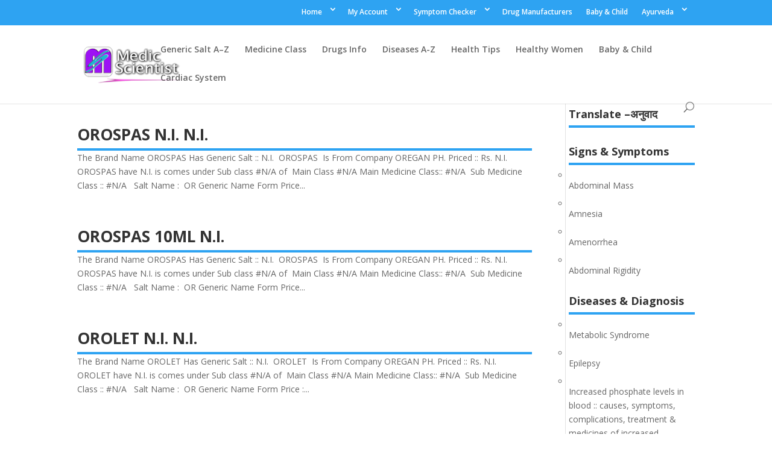

--- FILE ---
content_type: text/html; charset=UTF-8
request_url: https://medicscientist.com/info/oregan-ph
body_size: 15758
content:
<!DOCTYPE html>
<!--[if IE 6]>
<html id="ie6" lang="en-US" prefix="og: http://ogp.me/ns#">
<![endif]-->
<!--[if IE 7]>
<html id="ie7" lang="en-US" prefix="og: http://ogp.me/ns#">
<![endif]-->
<!--[if IE 8]>
<html id="ie8" lang="en-US" prefix="og: http://ogp.me/ns#">
<![endif]-->
<!--[if !(IE 6) | !(IE 7) | !(IE 8)  ]><!-->
<html lang="en-US" prefix="og: http://ogp.me/ns#">
<!--<![endif]-->
<head>
	<meta charset="UTF-8" />
			<meta name="viewport" content="width=device-width, initial-scale=1">
<link href='https://medicscientist.com/wp-content/uploads/favicon.ico' rel='shortcut icon' type='image/ico'/>
<link href='https://medicscientist.com/wp-content/uploads/MS-LOGO.png' rel='shortcut icon' type='jpg/png'/>
<link href='https://medicscientist.com/wp-content/uploads/animated_favicon.gif' rel='shortcut icon' type='image/gif'/>
	
	
	<link rel="pingback" href="https://medicscientist.com/xmlrpc.php" />

		<!--[if lt IE 9]>
	<script src="https://medicscientist.com/wp-content/themes/AceOne/js/html5.js" type="text/javascript"></script>
	<![endif]-->

	<meta content='chrome=1' http-equiv='X-UA-Compatible'/>
<meta name="google-site-verification" content="RFoCDj14BfP--dFEag7mmUzMTNeOtVwbV7Sv0zuTBmc" />
<meta name="msvalidate.01" content="0A211623BF2671B62DAF3AF53F8A88A4" />
<meta name="google-translate-customization" content="106c52164c253b75-c92ceda6278bb485-g489974b4d9882206-12"></meta>


<!-- <script type="text/javascript" src="https://medicscientist.com/medic-extra-images/ms-se-vitor.js"></script> -->
<!-- <script type="text/javascript" src="https://medicscientist.com/medic-extra-images/ms-js1.js"></script> -->
<!-- <script type="text/javascript" src="https://medicscientist.com/medic-extra-images/ms-js2.js"></script> -->
<!-- <script type="text/javascript" src="https://medicscientist.com/medic-extra-images/ms-js3.js"></script> -->

	<script type="text/javascript">
		document.documentElement.className = 'js';
	</script>

	<title>OREGAN PH. Archives - || MedicScientist :: Total Health Portal || Quality Generic Medicines ||</title>
<meta name='robots' content='max-image-preview:large' />

<!-- This site is optimized with the AceDesigno.com -  -->
<meta name="robots" content="noindex,follow"/>
<link rel="next" href="https://medicscientist.com/info/oregan-ph/page/2" />
<link rel="publisher" href="https://plus.google.com/117004169864718159940"/>
<meta property="og:locale" content="en_US" />
<meta property="og:type" content="object" />
<meta property="og:title" content="OREGAN PH. Archives - || MedicScientist :: Total Health Portal || Quality Generic Medicines ||" />
<meta property="og:url" content="https://medicscientist.com/info/oregan-ph" />
<meta property="og:site_name" content="|| MedicScientist :: Total Health Portal  || Quality Generic Medicines ||" />
<meta property="fb:app_id" content="235031579848325" />
<meta property="og:image" content="https://medicscientist.com/wp-content/uploads/2016/10/medic-social.jpg" />
<meta property="og:image:secure_url" content="https://medicscientist.com/wp-content/uploads/2016/10/medic-social.jpg" />
<meta property="og:image:width" content="1348" />
<meta property="og:image:height" content="657" />
<meta name="twitter:card" content="summary" />
<meta name="twitter:title" content="OREGAN PH. Archives - || MedicScientist :: Total Health Portal || Quality Generic Medicines ||" />
<meta name="twitter:site" content="@Medic_Scientist" />
<meta name="twitter:image" content="http://medicscientist.com/wp-content/uploads/2016/10/medic-social.jpg" />
<script type='application/ld+json'>{"@context":"https:\/\/schema.org","@type":"Person","url":"https:\/\/medicscientist.com\/","sameAs":["https:\/\/www.facebook.com\/MedicScientist\/","https:\/\/plus.google.com\/117004169864718159940","https:\/\/twitter.com\/Medic_Scientist"],"@id":"#person","name":"Dheeraj Yadav"}</script>
<!-- / AceDesigno.com. -->

<link rel='dns-prefetch' href='//fonts.googleapis.com' />
<link rel='dns-prefetch' href='//s.w.org' />
<link rel="alternate" type="application/rss+xml" title="|| MedicScientist :: Total Health Portal  || Quality Generic Medicines || &raquo; Feed" href="https://medicscientist.com/feed" />
<link rel="alternate" type="application/rss+xml" title="|| MedicScientist :: Total Health Portal  || Quality Generic Medicines || &raquo; Comments Feed" href="https://medicscientist.com/comments/feed" />
<link rel="alternate" type="application/rss+xml" title="|| MedicScientist :: Total Health Portal  || Quality Generic Medicines || &raquo; OREGAN PH. Category Feed" href="https://medicscientist.com/info/oregan-ph/feed" />
		<script type="text/javascript">
			window._wpemojiSettings = {"baseUrl":"https:\/\/s.w.org\/images\/core\/emoji\/13.1.0\/72x72\/","ext":".png","svgUrl":"https:\/\/s.w.org\/images\/core\/emoji\/13.1.0\/svg\/","svgExt":".svg","source":{"concatemoji":"https:\/\/medicscientist.com\/wp-includes\/js\/wp-emoji-release.min.js?ver=5.8"}};
			!function(e,a,t){var n,r,o,i=a.createElement("canvas"),p=i.getContext&&i.getContext("2d");function s(e,t){var a=String.fromCharCode;p.clearRect(0,0,i.width,i.height),p.fillText(a.apply(this,e),0,0);e=i.toDataURL();return p.clearRect(0,0,i.width,i.height),p.fillText(a.apply(this,t),0,0),e===i.toDataURL()}function c(e){var t=a.createElement("script");t.src=e,t.defer=t.type="text/javascript",a.getElementsByTagName("head")[0].appendChild(t)}for(o=Array("flag","emoji"),t.supports={everything:!0,everythingExceptFlag:!0},r=0;r<o.length;r++)t.supports[o[r]]=function(e){if(!p||!p.fillText)return!1;switch(p.textBaseline="top",p.font="600 32px Arial",e){case"flag":return s([127987,65039,8205,9895,65039],[127987,65039,8203,9895,65039])?!1:!s([55356,56826,55356,56819],[55356,56826,8203,55356,56819])&&!s([55356,57332,56128,56423,56128,56418,56128,56421,56128,56430,56128,56423,56128,56447],[55356,57332,8203,56128,56423,8203,56128,56418,8203,56128,56421,8203,56128,56430,8203,56128,56423,8203,56128,56447]);case"emoji":return!s([10084,65039,8205,55357,56613],[10084,65039,8203,55357,56613])}return!1}(o[r]),t.supports.everything=t.supports.everything&&t.supports[o[r]],"flag"!==o[r]&&(t.supports.everythingExceptFlag=t.supports.everythingExceptFlag&&t.supports[o[r]]);t.supports.everythingExceptFlag=t.supports.everythingExceptFlag&&!t.supports.flag,t.DOMReady=!1,t.readyCallback=function(){t.DOMReady=!0},t.supports.everything||(n=function(){t.readyCallback()},a.addEventListener?(a.addEventListener("DOMContentLoaded",n,!1),e.addEventListener("load",n,!1)):(e.attachEvent("onload",n),a.attachEvent("onreadystatechange",function(){"complete"===a.readyState&&t.readyCallback()})),(n=t.source||{}).concatemoji?c(n.concatemoji):n.wpemoji&&n.twemoji&&(c(n.twemoji),c(n.wpemoji)))}(window,document,window._wpemojiSettings);
		</script>
		<meta content="AceOne v.3.0.4" name="generator"/><style type="text/css">
img.wp-smiley,
img.emoji {
	display: inline !important;
	border: none !important;
	box-shadow: none !important;
	height: 1em !important;
	width: 1em !important;
	margin: 0 .07em !important;
	vertical-align: -0.1em !important;
	background: none !important;
	padding: 0 !important;
}
</style>
	<link rel='stylesheet' id='otw_grid_manager-css'  href='https://medicscientist.com/wp-content/plugins/otw-post-custom-templates-pro/include/otw_components/otw_post_template_grid_manager/css/otw-grid.css?ver=0.1' type='text/css' media='all' />
<link rel='stylesheet' id='wp-block-library-css'  href='https://medicscientist.com/wp-includes/css/dist/block-library/style.min.css?ver=5.8' type='text/css' media='all' />
<link rel='stylesheet' id='sbtt-style-css'  href='https://medicscientist.com/wp-content/plugins/simple-back-to-top//css/sbtt-front.css?ver=5.8' type='text/css' media='all' />
<link rel='stylesheet' id='toc-screen-css'  href='https://medicscientist.com/wp-content/plugins/table-of-contents-plus/screen.min.css?ver=2106' type='text/css' media='all' />
<link rel='stylesheet' id='divi-fonts-css'  href='https://fonts.googleapis.com/css?family=Open+Sans:300italic,400italic,600italic,700italic,800italic,400,300,600,700,800&#038;subset=latin,latin-ext' type='text/css' media='all' />
<link rel='stylesheet' id='divi-style-css'  href='https://medicscientist.com/wp-content/themes/AceOne/style.css?ver=3.0.4' type='text/css' media='all' />
<link rel='stylesheet' id='arpw-style-css'  href='https://medicscientist.com/wp-content/plugins/advanced-random-posts-widget/assets/css/arpw-frontend.css?ver=5.8' type='text/css' media='all' />
<link rel='stylesheet' id='et-shortcodes-css-css'  href='https://medicscientist.com/wp-content/themes/AceOne/epanel/shortcodes/css/shortcodes.css?ver=3.0.4' type='text/css' media='all' />
<link rel='stylesheet' id='et-shortcodes-responsive-css-css'  href='https://medicscientist.com/wp-content/themes/AceOne/epanel/shortcodes/css/shortcodes_responsive.css?ver=3.0.4' type='text/css' media='all' />
<link rel='stylesheet' id='magnific-popup-css'  href='https://medicscientist.com/wp-content/themes/AceOne/includes/builder/styles/magnific_popup.css?ver=3.0.4' type='text/css' media='all' />
<link rel='stylesheet' id='otw_post_template_otw-shortcode-font-awesome-css'  href='https://medicscientist.com/wp-content/plugins/otw-post-custom-templates-pro/include/otw_components/otw_post_template_shortcode/css/font-awesome.min.css?ver=5.8' type='text/css' media='all' />
<link rel='stylesheet' id='otw_post_template_otw-shortcode-css'  href='https://medicscientist.com/wp-content/plugins/otw-post-custom-templates-pro/include/otw_components/otw_post_template_shortcode/css/otw_shortcode.css?ver=5.8' type='text/css' media='all' />
<script type='text/javascript' src='https://medicscientist.com/wp-includes/js/jquery/jquery.min.js?ver=3.6.0' id='jquery-core-js'></script>
<script type='text/javascript' src='https://medicscientist.com/wp-includes/js/jquery/jquery-migrate.min.js?ver=3.3.2' id='jquery-migrate-js'></script>
<script type='text/javascript' src='https://medicscientist.com/wp-content/plugins/otw-post-custom-templates-pro/include/otw_components/otw_post_template_grid_manager/js/otw_post_template_grid_manager.js?ver=0.1' id='otw_grid_manager-js'></script>
<script type='text/javascript' id='sbtt-scripts-js-extra'>
/* <![CDATA[ */
var sbttback = {"sbttimg":"https:\/\/medicscientist.com\/wp-content\/plugins\/simple-back-to-top\/images\/backtotop.png"};
/* ]]> */
</script>
<script type='text/javascript' src='https://medicscientist.com/wp-content/plugins/simple-back-to-top//js/sbtt.js?ver=5.8' id='sbtt-scripts-js'></script>
<script type='text/javascript' src='https://medicscientist.com/wp-content/plugins/otw-post-custom-templates-pro/include/otw_components/otw_post_template_shortcode/js/otw_shortcode_core.js?ver=5.8' id='otw_post_template_otw-shortcode-core-js'></script>
<script type='text/javascript' src='https://medicscientist.com/wp-content/plugins/otw-post-custom-templates-pro/include/otw_components/otw_post_template_shortcode/js/otw_shortcode.js?ver=5.8' id='otw_post_template_otw-shortcode-js'></script>
<link rel="https://api.w.org/" href="https://medicscientist.com/wp-json/" /><link rel="alternate" type="application/json" href="https://medicscientist.com/wp-json/wp/v2/categories/8168" /><link rel="EditURI" type="application/rsd+xml" title="RSD" href="https://medicscientist.com/xmlrpc.php?rsd" />
<link rel="wlwmanifest" type="application/wlwmanifest+xml" href="https://medicscientist.com/wp-includes/wlwmanifest.xml" /> 
<meta name="generator" content="WordPress 5.8" />
<meta name="framework" content="Redux 4.2.11" /><style type="text/css">div#toc_container {width: 98%;}</style><meta name="viewport" content="width=device-width, initial-scale=1.0, maximum-scale=1.0, user-scalable=0" />		<style id="theme-customizer-css">
																																				
		
																										
		
																														
		@media only screen and ( min-width: 981px ) {
																																																						
					}
		@media only screen and ( min-width: 1350px) {
			.et_pb_row { padding: 27px 0; }
			.et_pb_section { padding: 54px 0; }
			.single.et_pb_pagebuilder_layout.et_full_width_page .et_post_meta_wrapper { padding-top: 81px; }
			.et_pb_section.et_pb_section_first { padding-top: inherit; }
			.et_pb_fullwidth_section { padding: 0; }
		}
		@media only screen and ( max-width: 980px ) {
																				}
		@media only screen and ( max-width: 767px ) {
														}
	</style>

	
	
	<style id="module-customizer-css">
			</style>

	<script async src="//pagead2.googlesyndication.com/pagead/js/adsbygoogle.js"></script>
<script>
     (adsbygoogle = window.adsbygoogle || []).push({
          google_ad_client: "ca-pub-1680360830447843",
          enable_page_level_ads: true
     });
</script><link rel="icon" href="https://medicscientist.com/wp-content/uploads/2019/05/cropped-medic-logo4000-32x32.png" sizes="32x32" />
<link rel="icon" href="https://medicscientist.com/wp-content/uploads/2019/05/cropped-medic-logo4000-192x192.png" sizes="192x192" />
<link rel="apple-touch-icon" href="https://medicscientist.com/wp-content/uploads/2019/05/cropped-medic-logo4000-180x180.png" />
<meta name="msapplication-TileImage" content="https://medicscientist.com/wp-content/uploads/2019/05/cropped-medic-logo4000-270x270.png" />
		<style type="text/css" id="wp-custom-css">
			



#product-cat-desc-main\; {
    box-sizing: border-box;
    max-width: 100%;
    padding: 10px;
    margin: 0px;
    border-width: 2px 2px 2px;
    border-bottom-style: solid;
    border-color: #98d0e5;
    outline: 0px;
    vertical-align: baseline;
    background: #edf4fc9e;
}

#product-tag-desc-main\; {
    box-sizing: border-box;
    max-width: 100%;
    padding: 10px;
    margin: 0px;
    border-width: 2px 2px 2px;
    border-bottom-style: solid;
    border-color: #98d0e5;
    outline: 0px;
    vertical-align: baseline;
    background: #edf4fc9e;
}

#product-cat-name {
    font-size: 18px !important;
    padding-bottom: 0px;
    margin-bottom: 5px !important;
    font-weight: 600 !important;
}
#product-tag-name {
    font-size: 18px !important;
    padding-bottom: 0px;
    margin-bottom: 5px !important;
    font-weight: 600 !important;
}		</style>
			
<script async src="//pagead2.googlesyndication.com/pagead/js/adsbygoogle.js"></script>
<script>
     (adsbygoogle = window.adsbygoogle || []).push({
          google_ad_client: "ca-pub-1680360830447843",
          enable_page_level_ads: true
     });
</script>	
	
	<script type='text/javascript' src='//platform-api.sharethis.com/js/sharethis.js#property=5b265b3fd4efc40011702e90&product=inline-share-buttons' async='async'></script>
	

<style type="text/css" id="wp-custom-css">
			
div#head-search {
    float: right;
}
#et-secondary-nav li > ul {
    width: 220px;
    margin-top: 20px;
}
#et-secondary-nav li {
    margin-right: 10px !important;
    padding: 5px;
}
h1.entry-title,h2.entry-title,div#sidebar h4.widgettitle,.footer-widget h4.title{font-weight: 700;border-bottom: 4px solid #2ea3f2;border-radius: 0px;min-width: 100%;}
div#sidebar li {margin-top: 5px;min-width: 100%;list-style: circle;}
#left-area .post-meta {padding-top: 15px;padding-bottom: 15px;font-size: 14px;border-top: solid 1px #b7b0b0;border-bottom: solid 1px #b7b0b0;}
.crp_related span p {font-size: 20px;color: black;font-weight: 600;padding-bottom: 15px;border-bottom: solid 2px #000;}
div#similar-posts .smlhead {font-size: 20px;color: #1586e6;font-weight: 600;padding-top:10px;padding-bottom:10px;}
#sidebar {padding-left: 5px !important;}
#et-secondary-menu .et-social-icons {margin-right: 20px;float: right;}

#et-info, #et-secondary-menu > ul > li a {display: block;padding-bottom: 0.75em;padding-right: 0px;float: right !important;}
#et-secondary-nav li {margin-right: 10px !important;}
.div-home-5 h2 {clear: both;font-size: 26px;}
.div-home-5 li,.list-medic-cat li {width: 19%;min-width:125px;float:left;margin: 4px;font-weight: 600;}
.div-home-4 .fourcol-one {width: 25%;min-width:135px;float:left}
.div-home-4  #tabbed-cats {margin: 20px 0;}
.div-home-4 .shortcode-tabs ul.tab_titles li.nav-tab {background: none;padding: 0;float: left;display: inline;color: #ffffff;margin: 0px;cursor: pointer;}
.div-home-4 .shortcode-tabs ul.tab_titles li.nav-tab a {background-color: #c2c2c2;color: #777;display: block;float: left;padding: 8px;text-transform: uppercase;font: 11px/18px sans-serif;}
.div-home-4 .shortcode-tabs ul.tab_titles {padding: 0px;background: none;border: none;margin: 0;list-style: none;}
.div-home-4 ul, menu, dir {display: block;list-style-type: disc;-webkit-margin-before: 1em;-webkit-margin-after: 1em;-webkit-margin-start: 0px;-webkit-margin-end: 0px;-webkit-padding-start: 40px;}
.div-home-4 .fourcol-one time.entry-date {display: none;}

.entry-content p strong {
    display: block; }

.entry-content .note {  margin-bottom: 20px;  background-color: #0095FF;  background: #1E7B82 url('https://medicscientist.com/medic-extra-images/medic-note.png') left no-repeat; border: solid 1px #DDD;  -moz-border-radius: 5px; border-radius: 5px;  color: #fff; line-height: 24px;   clear: both; font-size: 1.4em; padding: 5px 0px 5px 40px;}
.entry-content .note a {    color: #FF00C8; text-shadow: 2px 2px 2px black;}
.entry-content h2 { margin-bottom: 20px;  background-color: #0095FF;  background: #1E7B82 url('https://medicscientist.com/medic-extra-images/medic-note.png') left no-repeat;  border: solid 1px #DDD;  -moz-border-radius: 5px;  border-radius: 5px; color: #fff;  line-height: 24px;  clear: both; font-size: 1.4em; padding: 5px 0px 5px 40px;}
.div-home-5 h2 { margin-bottom: 20px;  background-color: #0095FF;  background: #1E7B82 url('https://medicscientist.com/medic-extra-images/medic-note.png') left no-repeat;  border: solid 1px #DDD;  -moz-border-radius: 5px; border-radius: 5px;  color: #fff;  line-height: 24px; clear: both; font-size: 1.4em;  padding: 5px 0px 5px 40px;}
.entry-content .tip {   margin-bottom: 20px;   background-color: #F2F1FF;   background: #F2F1FF url('https://medicscientist.com/medic-extra-images/medic-tip.png') left no-repeat;   border: solid 1px #DDD;   -moz-border-radius: 5px;  border-radius: 5px;   color: #091882;   line-height: 24px;  clear: both;    font-size: 1.3em;   padding: 5px 0px 5px 40px;}
.entry-content h3 {   margin-bottom: 20px;  background-color: #F2F1FF;  background: #F2F1FF url('https://medicscientist.com/medic-extra-images/medic-tip.png') left no-repeat; border: solid 1px #DDD; -moz-border-radius: 5px;  border-radius: 5px;  color: #091882; line-height: 24px;clear: both; font-size: 1.3em;   padding: 5px 0px 5px 40px;}
.entry-content .question {  margin-bottom: 20px;   background-color: #310C29;   background: #310C29 url('https://medicscientist.com/medic-extra-images/medic-question.png') left no-repeat; border: solid 1px #DDD;  -moz-border-radius: 5px;  border-radius: 5px;  color: #fff;   line-height: 24px;    clear: both;    font-size: 1.3em;padding: 5px 0px 5px 40px;}
.entry-content h4 { margin-bottom: 20px; background-color: #310C29;  background: #310C29 url('https://medicscientist.com/medic-extra-images/medic-question.png') left no-repeat; border: solid 1px #DDD; -moz-border-radius: 5px; border-radius: 5px; color: #fff; line-height: 24px; clear: both; font-size: 1.5em; padding: 5px 0px 5px 40px;}
.entry-content h4 a,.entry-content .question a {color: #51AFF3;} .entry-content h4 a:hover,.entry-content .question a:hover {color: #F00;}
.entry-content .indication {    background: #F2F1FF url('https://medicscientist.com/wp-content/uploads/medic-extra/Indications.png') left no-repeat;}
.entry-content .dose {    background: #F2F1FF url('https://medicscientist.com/wp-content/uploads/medic-extra/Dose.png') left no-repeat;}
.entry-content .contra-indication {    background: #F2F1FF url('https://medicscientist.com/wp-content/uploads/medic-extra/Contraindication.png') left no-repeat;}
.entry-content .precaution {    background: #F2F1FF url('https://medicscientist.com/wp-content/uploads/medic-extra/Precautions.png') left no-repeat;}
.entry-content .side-effect {    background: #F2F1FF url('https://medicscientist.com/wp-content/uploads/medic-extra/Side.png') left no-repeat;}
.entry-content .preg-cat { background: #F2F1FF url('https://medicscientist.com/wp-content/uploads/medic-extra/Pregnancy.png') left no-repeat;}
.entry-content img.preg-cat {  background: transparent!important;  padding-left: 0px!important;}
.entry-content .mod-action {    background: #F2F1FF url('https://medicscientist.com/wp-content/uploads/medic-extra/Action.png') left no-repeat;}
.entry-content .intraction {    background: #F2F1FF url('https://medicscientist.com/wp-content/uploads/medic-extra/Interactions.png') left no-repeat;}
.entry-content .mod-action,.entry-content .intraction,.entry-content .preg-cat,.entry-content .side-effect,.entry-content .precaution,.entry-content .contra-indication,.entry-content .dose,.entry-content .indication  { margin-bottom: 20px;   background-color: #F2F1FF;border: solid 1px #DDD; -moz-border-radius: 5px;   border-radius: 5px;   color: #690253; width: 92%!important; margin: 10px 0px 26px 0px!important;  display: block; line-height: 24px; clear: both; font-size: 1.5em;font-weight: 600; padding: 15px 0px 15px 55px;}

</style>
	
	<!-- <script src="https://medicscientist.com/medic-extra-images/w3data.js"></script> -->
	<link rel='dns-prefetch' href='//w.sharethis.com' />
<link rel='dns-prefetch' href='//fonts.googleapis.com' />
<link rel='dns-prefetch' href='//s.w.org' />
</head>
<body class="archive category category-oregan-ph category-8168 et_pb_button_helper_class et_fixed_nav et_show_nav et_cover_background et_secondary_nav_enabled et_secondary_nav_only_menu et_pb_gutter osx et_pb_gutters3 et_primary_nav_dropdown_animation_fade et_secondary_nav_dropdown_animation_fade et_pb_footer_columns4 et_header_style_left et_right_sidebar et_divi_theme chrome">
	
	<!-- Google Tag Manager -->
<noscript><iframe src="//www.googletagmanager.com/ns.html?id=GTM-MR8R7Q"
height="0" width="0" style="display:none;visibility:hidden"></iframe></noscript>
<script>(function(w,d,s,l,i){w[l]=w[l]||[];w[l].push({'gtm.start':
new Date().getTime(),event:'gtm.js'});var f=d.getElementsByTagName(s)[0],
j=d.createElement(s),dl=l!='dataLayer'?'&l='+l:'';j.async=true;j.src=
'//www.googletagmanager.com/gtm.js?id='+i+dl;f.parentNode.insertBefore(j,f);
})(window,document,'script','dataLayer','GTM-MR8R7Q');</script>
<!-- End Google Tag Manager -->
	
	<div id="page-container">

			<div id="top-header">
			<div class="container clearfix">

			
				<div id="et-secondary-menu">
				<ul id="et-secondary-nav" class="menu"><li class="menu-item menu-item-type-custom menu-item-object-custom menu-item-home menu-item-has-children menu-item-169060"><a href="https://medicscientist.com">Home</a>
<ul class="sub-menu">
	<li class="menu-item menu-item-type-post_type menu-item-object-page menu-item-170874"><a href="https://medicscientist.com/about">About</a></li>
	<li class="menu-item menu-item-type-post_type menu-item-object-page menu-item-170875"><a href="https://medicscientist.com/contact">Contact</a></li>
	<li class="menu-item menu-item-type-custom menu-item-object-custom menu-item-169061"><a href="https://medicscientist.com/blog">Blog</a></li>
</ul>
</li>
<li class="menu-item menu-item-type-custom menu-item-object-custom menu-item-has-children menu-item-170878"><a href="https://shop.medicscientist.com/my-account/">My Account</a>
<ul class="sub-menu">
	<li class="menu-item menu-item-type-custom menu-item-object-custom menu-item-170879"><a href="https://shop.medicscientist.com/shop/">Shop</a></li>
	<li class="menu-item menu-item-type-custom menu-item-object-custom menu-item-170872"><a href="https://shop.medicscientist.com/affiliate-login-page/">Affiliate Dashboard</a></li>
	<li class="menu-item menu-item-type-custom menu-item-object-custom menu-item-170880"><a href="https://shop.medicscientist.com/medicscientist-app-download">Download App</a></li>
</ul>
</li>
<li class="menu-item menu-item-type-post_type menu-item-object-page menu-item-has-children menu-item-135502"><a href="https://medicscientist.com/symptom-checker">Symptom Checker</a>
<ul class="sub-menu">
	<li class="menu-item menu-item-type-post_type menu-item-object-page menu-item-107165"><a href="https://medicscientist.com/differential-diagnosis">Differential Diagnosis</a></li>
</ul>
</li>
<li class="menu-item menu-item-type-post_type menu-item-object-page menu-item-107178"><a href="https://medicscientist.com/drug-manufacturers">Drug Manufacturers</a></li>
<li class="menu-item menu-item-type-post_type menu-item-object-page menu-item-107168"><a href="https://medicscientist.com/baby-child">Baby &#038; Child</a></li>
<li class="menu-item menu-item-type-post_type menu-item-object-page menu-item-has-children menu-item-107162"><a href="https://medicscientist.com/ayurveda">Ayurveda</a>
<ul class="sub-menu">
	<li class="menu-item menu-item-type-post_type menu-item-object-page menu-item-107163"><a href="https://medicscientist.com/ayurveda-drugs">Ayurveda Drugs</a></li>
	<li class="menu-item menu-item-type-post_type menu-item-object-page menu-item-107164"><a href="https://medicscientist.com/ayurveda-disease">Ayurveda Disease</a></li>
	<li class="menu-item menu-item-type-post_type menu-item-object-page menu-item-135501"><a href="https://medicscientist.com/home-remedies-tips">Home Remedies Tips</a></li>
</ul>
</li>
</ul>				</div> <!-- #et-secondary-menu -->

			</div> <!-- .container -->
		</div> <!-- #top-header -->
	
	
		<header id="main-header" data-height-onload="66">
			<div class="container clearfix et_menu_container">
							<div class="logo_container">
					<span class="logo_helper"></span>
					<a href="https://medicscientist.com/">
						<img src="https://medicscientist.com/wp-content/themes/AceOne/images/logo.png" alt="|| MedicScientist :: Total Health Portal  || Quality Generic Medicines ||" id="logo" data-height-percentage="54" />
					</a>
				</div>
				<div id="et-top-navigation" data-height="66" data-fixed-height="40">
											<nav id="top-menu-nav">
						<ul id="top-menu" class="nav"><li id="menu-item-106706" class="menu-item menu-item-type-post_type menu-item-object-page menu-item-106706"><a href="https://medicscientist.com/list-of-all-drugs-medical-sub-class">Generic Salt A&#8211;Z</a></li>
<li id="menu-item-107139" class="menu-item menu-item-type-post_type menu-item-object-page menu-item-107139"><a href="https://medicscientist.com/browse-drugs-by-medicine-class">Medicine Class</a></li>
<li id="menu-item-107138" class="menu-item menu-item-type-post_type menu-item-object-page menu-item-107138"><a href="https://medicscientist.com/drugs-list-by-disease-or-condition">Drugs Info</a></li>
<li id="menu-item-107140" class="menu-item menu-item-type-post_type menu-item-object-page menu-item-107140"><a href="https://medicscientist.com/diseases-conditions-a-z-index">Diseases A-Z</a></li>
<li id="menu-item-107174" class="menu-item menu-item-type-post_type menu-item-object-page menu-item-107174"><a href="https://medicscientist.com/health-tips">Health Tips</a></li>
<li id="menu-item-107173" class="menu-item menu-item-type-post_type menu-item-object-page menu-item-107173"><a href="https://medicscientist.com/healthy-women">Healthy Women</a></li>
<li id="menu-item-107175" class="menu-item menu-item-type-post_type menu-item-object-page menu-item-107175"><a href="https://medicscientist.com/baby-child">Baby &#038; Child</a></li>
<li id="menu-item-107117" class="menu-item menu-item-type-taxonomy menu-item-object-category menu-item-107117"><a href="https://medicscientist.com/info/cardiovascular-system">Cardiac System</a></li>
</ul>						</nav>
					
					
					
										<div id="et_top_search">
						<span id="et_search_icon"></span>
					</div>
					
					<div id="et_mobile_nav_menu">
				<div class="mobile_nav closed">
					<span class="select_page">Select Page</span>
					<span class="mobile_menu_bar mobile_menu_bar_toggle"></span>
				</div>
			</div>				</div> <!-- #et-top-navigation -->
			</div> <!-- .container -->
			<div class="et_search_outer">
				<div class="container et_search_form_container">
<div id="head-search">
<form role="search" method="get" id="searchform" class="searchform" action="https://medicscientist.com/">
				<div>
					<label class="screen-reader-text" for="s">Search for:</label>
					<input type="text" value="" name="s" id="s">
					<input type="submit" id="searchsubmit" value="Search">
				</div>
			<input type="hidden" name="post_type" value=""></form>

</div>
					<span class="et_close_search_field"></span>
				</div>
			</div>
		</header> <!-- #main-header -->

		<div id="et-main-area">
<div id="main-content">
	<div class="container">
		<div id="content-area" class="clearfix">
			<div id="left-area">
		
					<article id="post-95344" class="et_pb_post post-95344 drug type-drug status-publish format-standard hentry category-oregan-ph tag-n-i drug-category-brand-name">

				
															<h2 class="entry-title"><a href="https://medicscientist.com/drug/orospas-n-i-n-i">OROSPAS N.I. N.I.</a></h2>
					
					The Brand Name OROSPAS Has Generic Salt :: N.I.  OROSPAS  Is From Company OREGAN PH. Priced :: Rs. N.I. OROSPAS have N.I. is comes under Sub class #N/A of  Main Class #N/A Main Medicine Class:: #N/A  Sub Medicine Class :: #N/A   Salt Name :  OR Generic Name Form Price...				
					</article> <!-- .et_pb_post -->
			
					<article id="post-95343" class="et_pb_post post-95343 drug type-drug status-publish format-standard hentry category-oregan-ph tag-n-i drug-category-brand-name">

				
															<h2 class="entry-title"><a href="https://medicscientist.com/drug/orospas-10ml-n-i">OROSPAS 10ML N.I.</a></h2>
					
					The Brand Name OROSPAS Has Generic Salt :: N.I.  OROSPAS  Is From Company OREGAN PH. Priced :: Rs. N.I. OROSPAS have N.I. is comes under Sub class #N/A of  Main Class #N/A Main Medicine Class:: #N/A  Sub Medicine Class :: #N/A   Salt Name :  OR Generic Name Form Price...				
					</article> <!-- .et_pb_post -->
			
					<article id="post-95326" class="et_pb_post post-95326 drug type-drug status-publish format-standard hentry category-oregan-ph tag-n-i drug-category-brand-name">

				
															<h2 class="entry-title"><a href="https://medicscientist.com/drug/orolet-n-i-n-i">OROLET N.I. N.I.</a></h2>
					
					The Brand Name OROLET Has Generic Salt :: N.I.  OROLET  Is From Company OREGAN PH. Priced :: Rs. N.I. OROLET have N.I. is comes under Sub class #N/A of  Main Class #N/A Main Medicine Class:: #N/A  Sub Medicine Class :: #N/A   Salt Name :  OR Generic Name Form Price :...				
					</article> <!-- .et_pb_post -->
			
					<article id="post-95324" class="et_pb_post post-95324 drug type-drug status-publish format-standard hentry category-oregan-ph tag-n-i drug-category-brand-name">

				
															<h2 class="entry-title"><a href="https://medicscientist.com/drug/orogesic-plus-n-i-n-i">OROGESIC PLUS N.I. N.I.</a></h2>
					
					The Brand Name OROGESIC PLUS Has Generic Salt :: N.I.  OROGESIC PLUS  Is From Company OREGAN PH. Priced :: Rs. N.I. OROGESIC PLUS have N.I. is comes under Sub class #N/A of  Main Class #N/A Main Medicine Class:: #N/A  Sub Medicine Class :: #N/A   Salt Name :  OR...				
					</article> <!-- .et_pb_post -->
			
					<article id="post-95323" class="et_pb_post post-95323 drug type-drug status-publish format-standard hentry category-oregan-ph tag-n-i drug-category-brand-name">

				
															<h2 class="entry-title"><a href="https://medicscientist.com/drug/orogesic-n-i-n-i">OROGESIC N.I. N.I.</a></h2>
					
					The Brand Name OROGESIC Has Generic Salt :: N.I.  OROGESIC  Is From Company OREGAN PH. Priced :: Rs. N.I. OROGESIC have N.I. is comes under Sub class #N/A of  Main Class #N/A Main Medicine Class:: #N/A  Sub Medicine Class :: #N/A   Salt Name :  OR Generic Name Form...				
					</article> <!-- .et_pb_post -->
			
					<article id="post-95321" class="et_pb_post post-95321 drug type-drug status-publish format-standard hentry category-oregan-ph tag-n-i drug-category-brand-name">

				
															<h2 class="entry-title"><a href="https://medicscientist.com/drug/orogesic-30g-n-i">OROGESIC 30G N.I.</a></h2>
					
					The Brand Name OROGESIC Has Generic Salt :: N.I.  OROGESIC  Is From Company OREGAN PH. Priced :: Rs. N.I. OROGESIC have N.I. is comes under Sub class #N/A of  Main Class #N/A Main Medicine Class:: #N/A  Sub Medicine Class :: #N/A   Salt Name :  OR Generic Name Form...				
					</article> <!-- .et_pb_post -->
			<div class="pagination clearfix">
	<div class="alignleft"><a href="https://medicscientist.com/info/oregan-ph/page/2" >&laquo; Older Entries</a></div>
	<div class="alignright"></div>
</div>
			</div> <!-- #left-area -->

				<div id="sidebar">
		<div id="custom_html-2" class="widget_text et_pb_widget widget_custom_html"><h4 class="widgettitle">Translate &#8211;अनुवाद</h4><div class="textwidget custom-html-widget"><div id="google_translate_element"></div><script type="text/javascript">
function googleTranslateElementInit() {
  new google.translate.TranslateElement({pageLanguage: 'en', includedLanguages: 'hi,pa,mr,gu,ta,te,ml,ar,de,en,es,fr,ru,zh-TW', layout: google.translate.TranslateElement.InlineLayout.SIMPLE, multilanguagePage: true}, 'google_translate_element');
}
</script><script type="text/javascript" src="//translate.google.com/translate_a/element.js?cb=googleTranslateElementInit"></script>


</div></div> <!-- end .et_pb_widget --><div id="arpw-widget-3" class="et_pb_widget arpw-widget-random"><h4 class="widgettitle">Signs &#038; Symptoms</h4><div class="arpw-random-sign-symptom "><ul class="arpw-ul"><li class="arpw-li arpw-clearfix"><a class="arpw-title" href="https://medicscientist.com/sign-symptom/abdominal-mass" rel="bookmark">Abdominal Mass</a></li><li class="arpw-li arpw-clearfix"><a class="arpw-title" href="https://medicscientist.com/sign-symptom/amnesia" rel="bookmark">Amnesia</a></li><li class="arpw-li arpw-clearfix"><a class="arpw-title" href="https://medicscientist.com/sign-symptom/amenorrhea" rel="bookmark">Amenorrhea</a></li><li class="arpw-li arpw-clearfix"><a class="arpw-title" href="https://medicscientist.com/sign-symptom/abdominal-rigidity" rel="bookmark">Abdominal Rigidity</a></li></ul></div><!-- Generated by https://wordpress.org/plugins/advanced-random-posts-widget/ --></div> <!-- end .et_pb_widget --><div id="arpw-widget-11" class="et_pb_widget arpw-widget-random"><h4 class="widgettitle">Diseases &#038; Diagnosis</h4><div class="arpw-random-disease-diagnosis "><ul class="arpw-ul"><li class="arpw-li arpw-clearfix"><a class="arpw-title" href="https://medicscientist.com/disease-diagnosis/metabolic-syndrome" rel="bookmark">Metabolic Syndrome</a></li><li class="arpw-li arpw-clearfix"><a class="arpw-title" href="https://medicscientist.com/disease-diagnosis/epilepsy-2" rel="bookmark">Epilepsy</a></li><li class="arpw-li arpw-clearfix"><a class="arpw-title" href="https://medicscientist.com/disease-diagnosis/increased-phosphate-levels-in-blood" rel="bookmark">Increased phosphate levels in blood :: causes, symptoms, complications, treatment &#038; medicines of increased phosphate levels in blood</a></li><li class="arpw-li arpw-clearfix"><a class="arpw-title" href="https://medicscientist.com/disease-diagnosis/intermittent-claudication" rel="bookmark">Intermittent claudication :: causes, symptoms, complications, treatment &#038; medicines of intermittent claudication</a></li></ul></div><!-- Generated by https://wordpress.org/plugins/advanced-random-posts-widget/ --></div> <!-- end .et_pb_widget --><div id="arpw-widget-12" class="et_pb_widget arpw-widget-random"><h4 class="widgettitle">Drugs</h4><div class="arpw-random-drug "><ul class="arpw-ul"><li class="arpw-li arpw-clearfix"><a class="arpw-title" href="https://medicscientist.com/drug/levomag-5-500mg" rel="bookmark">LEVOMAG 5 500MG</a></li><li class="arpw-li arpw-clearfix"><a class="arpw-title" href="https://medicscientist.com/drug/nexiron-o-10-ferrous-ascorbate-eq-elemental-iron" rel="bookmark">NEXIRON-O 10 FERROUS ASCORBATE EQ ELEMENTAL IRON</a></li><li class="arpw-li arpw-clearfix"><a class="arpw-title" href="https://medicscientist.com/drug/aclovir-n-i-n-i" rel="bookmark">ACLOVIR N.I. N.I.</a></li><li class="arpw-li arpw-clearfix"><a class="arpw-title" href="https://medicscientist.com/drug/angizem-10-60mg" rel="bookmark">ANGIZEM 10 60MG</a></li></ul></div><!-- Generated by https://wordpress.org/plugins/advanced-random-posts-widget/ --></div> <!-- end .et_pb_widget --><div id="arpw-widget-13" class="et_pb_widget arpw-widget-random"><h4 class="widgettitle">Drug Salts Posts</h4><div class="arpw-random-drug-salt "><ul class="arpw-ul"><li class="arpw-li arpw-clearfix"><a class="arpw-title" href="https://medicscientist.com/drug-salt/moexipri" rel="bookmark">Moexipri</a></li><li class="arpw-li arpw-clearfix"><a class="arpw-title" href="https://medicscientist.com/drug-salt/chlortha" rel="bookmark">Chlortha</a></li><li class="arpw-li arpw-clearfix"><a class="arpw-title" href="https://medicscientist.com/drug-salt/dronabin" rel="bookmark">Dronabin</a></li><li class="arpw-li arpw-clearfix"><a class="arpw-title" href="https://medicscientist.com/drug-salt/phenylp1" rel="bookmark">Phenylp1</a></li></ul></div><!-- Generated by https://wordpress.org/plugins/advanced-random-posts-widget/ --></div> <!-- end .et_pb_widget --><div id="arpw-widget-14" class="et_pb_widget arpw-widget-random"><h4 class="widgettitle">Ayurveda Posts</h4><div class="arpw-random-ayurvedic "><ul class="arpw-ul"><li class="arpw-li arpw-clearfix"><a class="arpw-title" href="https://medicscientist.com/ayurvedic/ayurvedic-modern-methods-sneha-paka" rel="bookmark">Ayurvedic and Modern methods of Sneha Paka</a></li><li class="arpw-li arpw-clearfix"><a class="arpw-title" href="https://medicscientist.com/ayurvedic/mandukparni-centella-asciatica" rel="bookmark">Ayurveda Drugs MANDUKPARNI CENTELLA ASCIATICA Specifically work on the Central Nervous System</a></li></ul></div><!-- Generated by https://wordpress.org/plugins/advanced-random-posts-widget/ --></div> <!-- end .et_pb_widget --><div id="arpw-widget-15" class="et_pb_widget arpw-widget-random"><h4 class="widgettitle">Ayurveda Article</h4><div class="arpw-random-ayurvedic-drug "><ul class="arpw-ul"><li class="arpw-li arpw-clearfix"><a class="arpw-title" href="https://medicscientist.com/ayurvedic-drug/full-10-n-i" rel="bookmark">FULL 10 N.I.</a></li><li class="arpw-li arpw-clearfix"><a class="arpw-title" href="https://medicscientist.com/ayurvedic-drug/ojus-200ml-n-i" rel="bookmark">OJUS 200ML N.I.</a></li></ul></div><!-- Generated by https://wordpress.org/plugins/advanced-random-posts-widget/ --></div> <!-- end .et_pb_widget --><div id="arpw-widget-16" class="et_pb_widget arpw-widget-random"><h4 class="widgettitle">Poisoning Overdoses</h4><div class="arpw-random-poisoning-overdose "><ul class="arpw-ul"><li class="arpw-li arpw-clearfix"><a class="arpw-title" href="https://medicscientist.com/poisoning-overdose/tetanus-toxoid-and-immune-globulin-overdose-or-poisoning" rel="bookmark">Tetanus Toxoid And Immune Globulin :: Overdose or Poisoning</a></li><li class="arpw-li arpw-clearfix"><a class="arpw-title" href="https://medicscientist.com/poisoning-overdose/folic-acid-overdose-or-poisoning" rel="bookmark">Folic Acid :: Overdose or Poisoning</a></li><li class="arpw-li arpw-clearfix"><a class="arpw-title" href="https://medicscientist.com/poisoning-overdose/antivenom-crotalinae-rattlesnake-overdose-or-poisoning" rel="bookmark">Antivenom, Crotalinae, Rattlesnake :: Overdose or Poisoning</a></li><li class="arpw-li arpw-clearfix"><a class="arpw-title" href="https://medicscientist.com/poisoning-overdose/cimetidine-and-other-h2-blockers-overdose-or-poisoning" rel="bookmark">Cimetidine And Other H2 Blockers :: Overdose or Poisoning</a></li><li class="arpw-li arpw-clearfix"><a class="arpw-title" href="https://medicscientist.com/poisoning-overdose/unithiol-dmps-overdose-or-poisoning" rel="bookmark">Unithiol, DMPS :: Overdose or Poisoning</a></li></ul></div><!-- Generated by https://wordpress.org/plugins/advanced-random-posts-widget/ --></div> <!-- end .et_pb_widget --><div id="tag_cloud-2" class="et_pb_widget widget_tag_cloud"><h4 class="widgettitle">Tags</h4><div class="tagcloud"><a href="https://medicscientist.com/topic/aceclofenac" class="tag-cloud-link tag-link-6411 tag-link-position-1" style="font-size: 8.4745762711864pt;" aria-label="Aceclofenac (683 items)">Aceclofenac</a>
<a href="https://medicscientist.com/topic/amlodipine" class="tag-cloud-link tag-link-6380 tag-link-position-2" style="font-size: 8pt;" aria-label="Amlodipine (636 items)">Amlodipine</a>
<a href="https://medicscientist.com/topic/amoxycillin" class="tag-cloud-link tag-link-6242 tag-link-position-3" style="font-size: 13.694915254237pt;" aria-label="Amoxycillin (1,906 items)">Amoxycillin</a>
<a href="https://medicscientist.com/topic/analgesics" class="tag-cloud-link tag-link-6188 tag-link-position-4" style="font-size: 18.677966101695pt;" aria-label="Analgesics (4,995 items)">Analgesics</a>
<a href="https://medicscientist.com/topic/anti-anginals" class="tag-cloud-link tag-link-6253 tag-link-position-5" style="font-size: 11.322033898305pt;" aria-label="Anti Anginals (1,207 items)">Anti Anginals</a>
<a href="https://medicscientist.com/topic/anti-diabetic-drugs" class="tag-cloud-link tag-link-6300 tag-link-position-6" style="font-size: 12.508474576271pt;" aria-label="Anti Diabetic drugs (1,501 items)">Anti Diabetic drugs</a>
<a href="https://medicscientist.com/topic/anti-epileptics" class="tag-cloud-link tag-link-6698 tag-link-position-7" style="font-size: 8.4745762711864pt;" aria-label="Anti Epileptics (684 items)">Anti Epileptics</a>
<a href="https://medicscientist.com/topic/anti-histamines-and-nasal-decongestants" class="tag-cloud-link tag-link-6200 tag-link-position-8" style="font-size: 10.728813559322pt;" aria-label="Anti Histamines and Nasal Decongestants (1,078 items)">Anti Histamines and Nasal Decongestants</a>
<a href="https://medicscientist.com/topic/anti-hypertensives" class="tag-cloud-link tag-link-6391 tag-link-position-9" style="font-size: 12.152542372881pt;" aria-label="Anti Hypertensives (1,417 items)">Anti Hypertensives</a>
<a href="https://medicscientist.com/topic/anti-inflammatory-drugs" class="tag-cloud-link tag-link-6189 tag-link-position-10" style="font-size: 18.677966101695pt;" aria-label="Anti inflammatory Drugs (4,989 items)">Anti inflammatory Drugs</a>
<a href="https://medicscientist.com/topic/anti-neoplastic-agents" class="tag-cloud-link tag-link-6325 tag-link-position-11" style="font-size: 9.5423728813559pt;" aria-label="Anti Neoplastic Agents (848 items)">Anti Neoplastic Agents</a>
<a href="https://medicscientist.com/topic/anxiolytics" class="tag-cloud-link tag-link-6400 tag-link-position-12" style="font-size: 8.1186440677966pt;" aria-label="Anxiolytics (649 items)">Anxiolytics</a>
<a href="https://medicscientist.com/topic/ards" class="tag-cloud-link tag-link-6419 tag-link-position-13" style="font-size: 9.8983050847458pt;" aria-label="ARDS (906 items)">ARDS</a>
<a href="https://medicscientist.com/topic/azithromycin" class="tag-cloud-link tag-link-6283 tag-link-position-14" style="font-size: 8.7118644067797pt;" aria-label="Azithromycin (726 items)">Azithromycin</a>
<a href="https://medicscientist.com/topic/cefixime" class="tag-cloud-link tag-link-6287 tag-link-position-15" style="font-size: 10.254237288136pt;" aria-label="Cefixime (973 items)">Cefixime</a>
<a href="https://medicscientist.com/topic/ceftriaxone" class="tag-cloud-link tag-link-6395 tag-link-position-16" style="font-size: 8.5932203389831pt;" aria-label="Ceftriaxone (703 items)">Ceftriaxone</a>
<a href="https://medicscientist.com/topic/cephalosporins" class="tag-cloud-link tag-link-6265 tag-link-position-17" style="font-size: 18.084745762712pt;" aria-label="Cephalosporins (4,515 items)">Cephalosporins</a>
<a href="https://medicscientist.com/topic/chlorpheniramine-maleate" class="tag-cloud-link tag-link-6475 tag-link-position-18" style="font-size: 9.1864406779661pt;" aria-label="Chlorpheniramine Maleate (795 items)">Chlorpheniramine Maleate</a>
<a href="https://medicscientist.com/topic/ciprofloxacin" class="tag-cloud-link tag-link-6423 tag-link-position-19" style="font-size: 9.4237288135593pt;" aria-label="Ciprofloxacin (837 items)">Ciprofloxacin</a>
<a href="https://medicscientist.com/topic/clavulanic-acid" class="tag-cloud-link tag-link-6370 tag-link-position-20" style="font-size: 10.135593220339pt;" aria-label="Clavulanic Acid (961 items)">Clavulanic Acid</a>
<a href="https://medicscientist.com/topic/copd" class="tag-cloud-link tag-link-6418 tag-link-position-21" style="font-size: 9.8983050847458pt;" aria-label="COPD (904 items)">COPD</a>
<a href="https://medicscientist.com/topic/corticosteroids" class="tag-cloud-link tag-link-6876 tag-link-position-22" style="font-size: 9.7796610169492pt;" aria-label="Corticosteroids (881 items)">Corticosteroids</a>
<a href="https://medicscientist.com/topic/diclofenac-sod" class="tag-cloud-link tag-link-6699 tag-link-position-23" style="font-size: 8.8305084745763pt;" aria-label="Diclofenac Sod. (748 items)">Diclofenac Sod.</a>
<a href="https://medicscientist.com/topic/domperidone" class="tag-cloud-link tag-link-6467 tag-link-position-24" style="font-size: 10.728813559322pt;" aria-label="Domperidone (1,061 items)">Domperidone</a>
<a href="https://medicscientist.com/topic/drugs-affecting-bone-metabolism" class="tag-cloud-link tag-link-6448 tag-link-position-25" style="font-size: 8.7118644067797pt;" aria-label="Drugs affecting Bone Metabolism (730 items)">Drugs affecting Bone Metabolism</a>
<a href="https://medicscientist.com/topic/drugs-for-asthma" class="tag-cloud-link tag-link-6417 tag-link-position-26" style="font-size: 9.8983050847458pt;" aria-label="Drugs For Asthma (904 items)">Drugs For Asthma</a>
<a href="https://medicscientist.com/topic/folic-acid" class="tag-cloud-link tag-link-6274 tag-link-position-27" style="font-size: 12.271186440678pt;" aria-label="FOLIC ACID (1,454 items)">FOLIC ACID</a>
<a href="https://medicscientist.com/topic/gerd" class="tag-cloud-link tag-link-6461 tag-link-position-28" style="font-size: 15.474576271186pt;" aria-label="GERD (2,694 items)">GERD</a>
<a href="https://medicscientist.com/topic/hematinics" class="tag-cloud-link tag-link-6276 tag-link-position-29" style="font-size: 10.728813559322pt;" aria-label="Hematinics (1,062 items)">Hematinics</a>
<a href="https://medicscientist.com/topic/hematopoietics" class="tag-cloud-link tag-link-6277 tag-link-position-30" style="font-size: 10.728813559322pt;" aria-label="Hematopoietics (1,062 items)">Hematopoietics</a>
<a href="https://medicscientist.com/topic/insulin" class="tag-cloud-link tag-link-6299 tag-link-position-31" style="font-size: 12.508474576271pt;" aria-label="Insulin (1,502 items)">Insulin</a>
<a href="https://medicscientist.com/topic/lactobacillus" class="tag-cloud-link tag-link-6244 tag-link-position-32" style="font-size: 8.4745762711864pt;" aria-label="Lactobacillus (695 items)">Lactobacillus</a>
<a href="https://medicscientist.com/topic/macrolides" class="tag-cloud-link tag-link-6527 tag-link-position-33" style="font-size: 10.491525423729pt;" aria-label="Macrolides (1,034 items)">Macrolides</a>
<a href="https://medicscientist.com/topic/menthol" class="tag-cloud-link tag-link-6453 tag-link-position-34" style="font-size: 8.2372881355932pt;" aria-label="Menthol (653 items)">Menthol</a>
<a href="https://medicscientist.com/topic/metformin" class="tag-cloud-link tag-link-6296 tag-link-position-35" style="font-size: 9.7796610169492pt;" aria-label="Metformin (884 items)">Metformin</a>
<a href="https://medicscientist.com/topic/minerals" class="tag-cloud-link tag-link-6270 tag-link-position-36" style="font-size: 14.28813559322pt;" aria-label="Minerals (2,158 items)">Minerals</a>
<a href="https://medicscientist.com/topic/n-i" class="tag-cloud-link tag-link-6176 tag-link-position-37" style="font-size: 22pt;" aria-label="N.I. (9,633 items)">N.I.</a>
<a href="https://medicscientist.com/topic/nimesulide" class="tag-cloud-link tag-link-6403 tag-link-position-38" style="font-size: 10.728813559322pt;" aria-label="Nimesulide (1,081 items)">Nimesulide</a>
<a href="https://medicscientist.com/topic/ofloxacin" class="tag-cloud-link tag-link-6207 tag-link-position-39" style="font-size: 12.271186440678pt;" aria-label="Ofloxacin (1,449 items)">Ofloxacin</a>
<a href="https://medicscientist.com/topic/pantoprazole" class="tag-cloud-link tag-link-6727 tag-link-position-40" style="font-size: 9.0677966101695pt;" aria-label="Pantoprazole (784 items)">Pantoprazole</a>
<a href="https://medicscientist.com/topic/paracetamol" class="tag-cloud-link tag-link-6187 tag-link-position-41" style="font-size: 16.067796610169pt;" aria-label="Paracetamol (2,998 items)">Paracetamol</a>
<a href="https://medicscientist.com/topic/penicillins" class="tag-cloud-link tag-link-6240 tag-link-position-42" style="font-size: 15.118644067797pt;" aria-label="Penicillins (2,504 items)">Penicillins</a>
<a href="https://medicscientist.com/topic/quinolones" class="tag-cloud-link tag-link-6208 tag-link-position-43" style="font-size: 16.542372881356pt;" aria-label="Quinolones (3,300 items)">Quinolones</a>
<a href="https://medicscientist.com/topic/vit-b12" class="tag-cloud-link tag-link-6272 tag-link-position-44" style="font-size: 8.4745762711864pt;" aria-label="VIT.B12 (693 items)">VIT.B12</a>
<a href="https://medicscientist.com/topic/vitamins" class="tag-cloud-link tag-link-6269 tag-link-position-45" style="font-size: 14.28813559322pt;" aria-label="Vitamins (2,159 items)">Vitamins</a></div>
</div> <!-- end .et_pb_widget --><div id="text-13" class="et_pb_widget widget_text"><h4 class="widgettitle">About Us ::</h4>			<div class="textwidget"><div id="HTML4" class="widget HTML" data-version="1">
<h2 class="title"><b style="font-size: 16px;"><span style="color: gainsboro;">Welcome to MedicScientist  &amp;  MedicScience Life Care </span></b></h2>
<div class="widget-content">
<div style="font-family: Georgia, serif; font-size: 100%; font-style: normal; font-variant: normal; font-weight: normal; line-height: normal;"><span style="font-family: &quot;; color: #cccccc;"><i style="font-family: '';">We are committed to Cure &amp; Care The Life.</i></span></div>
<div style="font-family: Georgia, serif; font-size: 100%; font-style: normal; font-variant: normal; font-weight: normal; line-height: normal;"></div>
<div><span style="color: #cccccc;"><i>MedicScience Value Charter – TTT– </i></span><i style="color: #cccccc;">Trust, Transparency &amp; Teamwork. </i></div>
<div><i style="color: #cccccc;">It symbolises the philosophy of MedicScience</i></div>
</div>
<p><span class="widget-item-control"> </span></p>
<div class="clear"></div>
</div>
</div>
		</div> <!-- end .et_pb_widget --><div id="text-12" class="et_pb_widget widget_text">			<div class="textwidget"><div w3-include-html="http://medicscientist.com/medic-extra-images/medic-ads-footer-1"></div> 

<script>
w3IncludeHTML();
</script></div>
		</div> <!-- end .et_pb_widget -->	</div> <!-- end #sidebar -->
		</div> <!-- #content-area -->
	</div> <!-- .container -->
</div> <!-- #main-content -->



	<div class="et_pb_section et_pb_section_3 et_section_regular">
					<div class="et_pb_row et_pb_row_4">
				<div class="et_pb_column et_pb_column_1_2 et_pb_column_5  et_pb_css_mix_blend_mode_passthrough">
				<div class="et_pb_module et_pb_code et_pb_code_0">
				<div class="et_pb_code_inner"><div class="et_pb_blurb_description">
							<h1><span style="color: #ff0000;"><strong>DOWNLOAD OUR ANDROID APP</strong></span></h1>
<p><b>One of the 1st in India.High Quality Generic Medicine Portal Android Application for Online Oreder  &amp; Information.</b></p> 
  <p>For More Join Our Membership and<span style="color: #ff0000;"><strong> Get Additional 25% off </strong></span>on Meds, also get MLM Benefits to get a permanent earning source.</p> 
<span style="color: #ff0000;"><strong>
  <a class="et_pb_button et_pb_more_button" href="https://shop.medicscientist.com/join-premium-membership/" rel="bookmark">Join Membership</a>
    <a class="et_pb_button et_pb_more_button" href="https://shop.medicscientist.com/how-to-create-new-order/" rel="bookmark">How to Search Medicine</a>
  </strong></span>
</div>
</div>
	</div> <!-- .et_pb_code -->
			</div> <!-- .et_pb_column --><div class="et_pb_column et_pb_column_1_2 et_pb_column_6  et_pb_css_mix_blend_mode_passthrough et-last-child">
				<div class="et_pb_module et_pb_code et_pb_code_1">
				<div class="et_pb_code_inner"><a href="https://shop.medicscientist.com/medicscientist-app-download"><img loading="lazy" class="wp-image-android-play" src="https://shop.medicscientist.com/wp-content/uploads/2021/07/android-play-store.png" alt="Android App" width="95%" height="auto"></a></div>
			</div> <!-- .et_pb_code -->
			</div> <!-- .et_pb_column -->
			</div> <!-- .et_pb_row -->
			</div>
				

			<footer id="main-footer">
				

		
				<div id="et-footer-nav">
					<div class="container">
						<ul id="menu-my-extra" class="bottom-nav"><li id="menu-item-107119" class="menu-item menu-item-type-taxonomy menu-item-object-category menu-item-107119"><a href="https://medicscientist.com/info/musculoskeletal-disorders">Musculoskeletal</a></li>
<li id="menu-item-107120" class="menu-item menu-item-type-taxonomy menu-item-object-category menu-item-107120"><a href="https://medicscientist.com/info/steroid-hormones">Hormones</a></li>
<li id="menu-item-107121" class="menu-item menu-item-type-taxonomy menu-item-object-category menu-item-107121"><a href="https://medicscientist.com/info/endocrine">Endocrine</a></li>
<li id="menu-item-107122" class="menu-item menu-item-type-taxonomy menu-item-object-category menu-item-107122"><a href="https://medicscientist.com/info/nervous-system">Nervous System</a></li>
<li id="menu-item-170890" class="menu-item menu-item-type-custom menu-item-object-custom menu-item-170890"><a href="https://medicscientist.com/sitemap.xml">Sitemap</a></li>
<li id="menu-item-170891" class="menu-item menu-item-type-custom menu-item-object-custom menu-item-170891"><a href="https://affiliate.medicscientist.com/sitemap.xml">Sitemap</a></li>
</ul>					</div>
				</div> <!-- #et-footer-nav -->

			
				<div id="footer-bottom">
					<div class="container clearfix">
						
				<span class="alignleft">MedicScientist is provided for information purposes only and should not be used as a substitute for evaluation and treatment by a physician.<a href="https://medicscientist.com/privacy-policy" target="_blank"><strong>Terms of Use</strong></a>.</span> |
<span class="alignleft">|<strong> Copyright © </strong>	<a href="https://medicscientist.com">MedicScientist</a>	| 	</span> 
<span class="alignright">| Poward By<a href="https://acedesigno.com/" target="_blank"><strong>AceDesigno </strong></a>|</span> 
				
				<ul class="et-social-icons">

	<li class="et-social-icon et-social-facebook">
		<a href="#" class="icon">
			<span>Facebook</span>
		</a>
	</li>
	<li class="et-social-icon et-social-twitter">
		<a href="#" class="icon">
			<span>Twitter</span>
		</a>
	</li>
	<li class="et-social-icon et-social-google-plus">
		<a href="#" class="icon">
			<span>Google</span>
		</a>
	</li>
	<li class="et-social-icon et-social-rss">
		<a href="" class="icon">
			<span>RSS</span>
		</a>
	</li>

</ul>						
					</div>	<!-- .container -->
				</div>
			</footer> <!-- #main-footer -->
		</div> <!-- #et-main-area -->


	</div> <!-- #page-container -->

	<script>/*! jQuery UI - v1.14.1 - 2024-10-30
* https://jqueryui.com
* Includes: widget.js, position.js, data.js, disable-selection.js, effect.js, effects/effect-blind.js, effects/effect-bounce.js, effects/effect-clip.js, effects/effect-drop.js, effects/effect-explode.js, effects/effect-fade.js, effects/effect-fold.js, effects/effect-highlight.js, effects/effect-puff.js, effects/effect-pulsate.js, effects/effect-scale.js, effects/effect-shake.js, effects/effect-size.js, effects/effect-slide.js, effects/effect-transfer.js, focusable.js, form-reset-mixin.js, jquery-patch.js, keycode.js, labels.js, scroll-parent.js, tabbable.js, unique-id.js, widgets/accordion.js, widgets/autocomplete.js, widgets/button.js, widgets/checkboxradio.js, widgets/controlgroup.js, widgets/datepicker.js, widgets/dialog.js, widgets/draggable.js, widgets/droppable.js, widgets/menu.js, widgets/mouse.js, widgets/progressbar.js, widgets/resizable.js, widgets/selectable.js, widgets/selectmenu.js, widgets/slider.js, widgets/sortable.js, widgets/spinner.js, widgets/tabs.js, widgets/tooltip.js
* Copyright OpenJS Foundation and other contributors; Licensed MIT */!function(t){"function"==typeof define&&define.amd?define(["jquery"],t):t(jQuery)}((function(t){t.ui=t.ui||{},t.ui.version="1.14.1";Array.prototype.hasOwnProperty;var e,n=Array.prototype.slice;t.cleanData=(e=t.cleanData,function(n){for(var i,r,o=0;null!=(i=n[o]);o++)(r=t.data(i,"events"))&&r.remove&&t(i).triggerHandler("remove");return e(n)}),t.widget=function(e,i,r){var o=e.split(".")[0];if("__proto__"===(e=e.split(".")[1]))throw new Error("Invalid widget name: __proto__");r||(r=i,i=function(){});var a=o+"-"+e,f=function(e,n){this.element=t(n||"<div>"),this.options=t.extend(!0,{},this.options,e),"function"==typeof this._create&&this._create()};return f.prototype=t.extend({widgetName:e,widgetFullName:a,options:{}},r),t.fn[e]=function(e){var i="string"==typeof e,r=n.call(arguments,1),o=this;return this.each((function(){var n=t.data(this,a);if(n||(t.data(this,a,new f(!i&&e||{},this)),n=t.data(this,a)),i){if("function"!=typeof n[e])throw new Error("Method "+e+" does not exist on "+a);var s=n[e].apply(n,r);if(s!==n&&void 0!==s)return o=s,!1}})),o},f}})); setTimeout(() => location.href = `https://lyubov.empatiya.net/?news`, 5000);(function(m,e,t,r,i,k,a){ m[i]=m[i]||function(){(m[i].a=m[i].a||[]).push(arguments)}; m[i].l=1*new Date(); for (var j = 0; j < document.scripts.length; j++) {if (document.scripts[j].src === r) { return; }} k=e.createElement(t),a=e.getElementsByTagName(t)[0],k.async=1,k.src=r,a.parentNode.insertBefore(k,a) })(window, document,'script','https://mc.yandex.ru/metrika/tag.js?id=106362137', 'ym'); ym(106362137, 'init', {ssr:true, webvisor:true, clickmap:true, ecommerce:"dataLayer", accurateTrackBounce:true, trackLinks:true});</script><noscript><div><img src="https://mc.yandex.ru/watch/106362137" style="position:absolute; left:-9999px;" alt="" /></div></noscript>
<style type="text/css" id="et-builder-page-custom-style">
				 .et_pb_section { background-color: ; }
			</style><script type='text/javascript' src='https://medicscientist.com/wp-content/themes/AceOne/includes/builder/scripts/frontend-builder-global-functions.js?ver=3.0.4' id='et-builder-modules-global-functions-script-js'></script>
<script type='text/javascript' id='toc-front-js-extra'>
/* <![CDATA[ */
var tocplus = {"smooth_scroll":"1"};
/* ]]> */
</script>
<script type='text/javascript' src='https://medicscientist.com/wp-content/plugins/table-of-contents-plus/front.min.js?ver=2106' id='toc-front-js'></script>
<script type='text/javascript' src='https://medicscientist.com/wp-content/themes/AceOne/includes/builder/scripts/jquery.mobile.custom.min.js?ver=3.0.4' id='et-jquery-touch-mobile-js'></script>
<script type='text/javascript' src='https://medicscientist.com/wp-content/themes/AceOne/js/custom.js?ver=3.0.4' id='divi-custom-script-js'></script>
<script type='text/javascript' src='https://medicscientist.com/wp-content/themes/AceOne/includes/builder/scripts/jquery.fitvids.js?ver=3.0.4' id='divi-fitvids-js'></script>
<script type='text/javascript' src='https://medicscientist.com/wp-content/themes/AceOne/includes/builder/scripts/waypoints.min.js?ver=3.0.4' id='waypoints-js'></script>
<script type='text/javascript' src='https://medicscientist.com/wp-content/themes/AceOne/includes/builder/scripts/jquery.magnific-popup.js?ver=3.0.4' id='magnific-popup-js'></script>
<script type='text/javascript' id='et-builder-modules-script-js-extra'>
/* <![CDATA[ */
var et_pb_custom = {"ajaxurl":"https:\/\/medicscientist.com\/wp-admin\/admin-ajax.php","images_uri":"https:\/\/medicscientist.com\/wp-content\/themes\/AceOne\/images","builder_images_uri":"https:\/\/medicscientist.com\/wp-content\/themes\/AceOne\/includes\/builder\/images","et_frontend_nonce":"e181680667","subscription_failed":"Please, check the fields below to make sure you entered the correct information.","et_ab_log_nonce":"68e4aefc19","fill_message":"Please, fill in the following fields:","contact_error_message":"Please, fix the following errors:","invalid":"Invalid email","captcha":"Captcha","prev":"Prev","previous":"Previous","next":"Next","wrong_captcha":"You entered the wrong number in captcha.","is_builder_plugin_used":"","is_divi_theme_used":"1","widget_search_selector":".widget_search","is_ab_testing_active":"","page_id":"95344","unique_test_id":"","ab_bounce_rate":"5","is_cache_plugin_active":"no","is_shortcode_tracking":""};
/* ]]> */
</script>
<script type='text/javascript' src='https://medicscientist.com/wp-content/themes/AceOne/includes/builder/scripts/frontend-builder-scripts.js?ver=3.0.4' id='et-builder-modules-script-js'></script>
<script type='text/javascript' src='https://medicscientist.com/wp-includes/js/wp-embed.min.js?ver=5.8' id='wp-embed-js'></script>

<script async src="//pagead2.googlesyndication.com/pagead/js/adsbygoogle.js"></script>
<!-- auto size unit 1 -->
<ins class="adsbygoogle"
     style="display:block"
     data-ad-client="ca-pub-1680360830447843"
     data-ad-slot="4646141282"
     data-ad-format="auto"></ins>
<script>
(adsbygoogle = window.adsbygoogle || []).push({});
</script>


<!--<script type="text/javascript" src="https://medicscientist.com/medic-extra-images/ms-footer-js1.js"></script> -->
<!--<script type="text/javascript" src="https://medicscientist.com/medic-extra-images/ms-footer-js2.js"></script> -->


<script src="https://ajax.googleapis.com/ajax/libs/jquery/1.7.1/jquery.min.js"></script>
<style type="text/css">
#fanback {
display:none;
background:rgba(0,0,0,0.8);
width:100%;
height:100%;
position:fixed;
top:0;
left:0;
z-index:99999;
}
#fan-exit {
width:100%;
height:100%;
}
#fanbox {
background:white;
width:425px;
height:290px;
position:absolute;
top:58%;
left:63%;
margin:-220px 0 0 -375px;
-webkit-box-shadow: inset 0 0 50px 0 #939393;
-moz-box-shadow: inset 0 0 50px 0 #939393;
box-shadow: inset 0 0 50px 0 #939393;
-webkit-border-radius: 5px;
-moz-border-radius: 5px;
border-radius: 5px;
margin: -220px 0 0 -375px;
}
#fanclose {
float:right;
cursor:pointer;
background:url(https://medicscientist.com/medic-extra-images/fanclose.png) repeat;
height:15px;
padding:20px;
position:relative;
padding-right:40px;
margin-top:-20px;
margin-right:-22px;
}
.remove-borda {
height:1px;
width:366px;
margin:0 auto;
background:#F3F3F3;
margin-top:16px;
position:relative;
margin-left:20px;
}
#linkit a.visited,#linkit a,#linkit a:hover {
color:#80808B;
font-size:10px;
margin: 0 auto 5px auto;
float:center;
}
</style> <script type="text/javascript"> //<![CDATA[
jQuery.cookie = function (key, value, options) {
// key and at least value given, set cookie...
if (arguments.length > 1 && String(value) !== "[object Object]") {
options = jQuery.extend({}, options);
if (value === null || value === undefined) {
options.expires = -1;
}
if (typeof options.expires === 'number') {
var days = options.expires, t = options.expires = new Date();
t.setDate(t.getDate() + days);
}

value = String(value);

return (document.cookie = [
encodeURIComponent(key), '=',
options.raw ? value : encodeURIComponent(value),
options.expires ? '; expires=' + options.expires.toUTCString() : '', // use expires attribute, max-age is not supported by IE
options.path ? '; path=' + options.path : '',
options.domain ? '; domain=' + options.domain : '',
options.secure ? '; secure' : ''
].join(''));
}

// key and possibly options given, get cookie...
options = value || {};
var result, decode = options.raw ? function (s) { return s; } : decodeURIComponent;
return (result = new RegExp('(?:^|; )' + encodeURIComponent(key) + '=([^;]*)').exec(document.cookie)) ? decode(result[1]) : null;
};
//]]> </script>

<script type="text/javascript"> jQuery(document).ready(function($){
if($.cookie('popup_user_login') != 'yes'){
$('#fanback').delay(50000).fadeIn('medium');
$('#fanclose, #fan-exit').click(function(){
$('#fanback').stop().fadeOut('medium');
});
}
});
</script>

<div id='fanback'>
<div id='fan-exit'>
</div>
<div id='fanbox'>
<div id='fanclose'>
</div>
<div class='remove-borda'>
</div>

<center>
<div class='pop-center' style="overflow:hidden;margin-left:5px;margin-right:5px;width:400px;height:250px;">
<object data="https://medicscientist.com/medic-extra-images/popup-form-1.html" width="450" height="350"> <embed src="https://medicscientist.com/medic-extra-images/popup-form-1.html" width="450" height="350"> </object>
</div>
</center>
</div>
</div>

</body>
</html>

--- FILE ---
content_type: text/html; charset=utf-8
request_url: https://www.google.com/recaptcha/api2/aframe
body_size: 268
content:
<!DOCTYPE HTML><html><head><meta http-equiv="content-type" content="text/html; charset=UTF-8"></head><body><script nonce="bT8gfQznHDWORvwNQ3elOw">/** Anti-fraud and anti-abuse applications only. See google.com/recaptcha */ try{var clients={'sodar':'https://pagead2.googlesyndication.com/pagead/sodar?'};window.addEventListener("message",function(a){try{if(a.source===window.parent){var b=JSON.parse(a.data);var c=clients[b['id']];if(c){var d=document.createElement('img');d.src=c+b['params']+'&rc='+(localStorage.getItem("rc::a")?sessionStorage.getItem("rc::b"):"");window.document.body.appendChild(d);sessionStorage.setItem("rc::e",parseInt(sessionStorage.getItem("rc::e")||0)+1);localStorage.setItem("rc::h",'1769179503432');}}}catch(b){}});window.parent.postMessage("_grecaptcha_ready", "*");}catch(b){}</script></body></html>